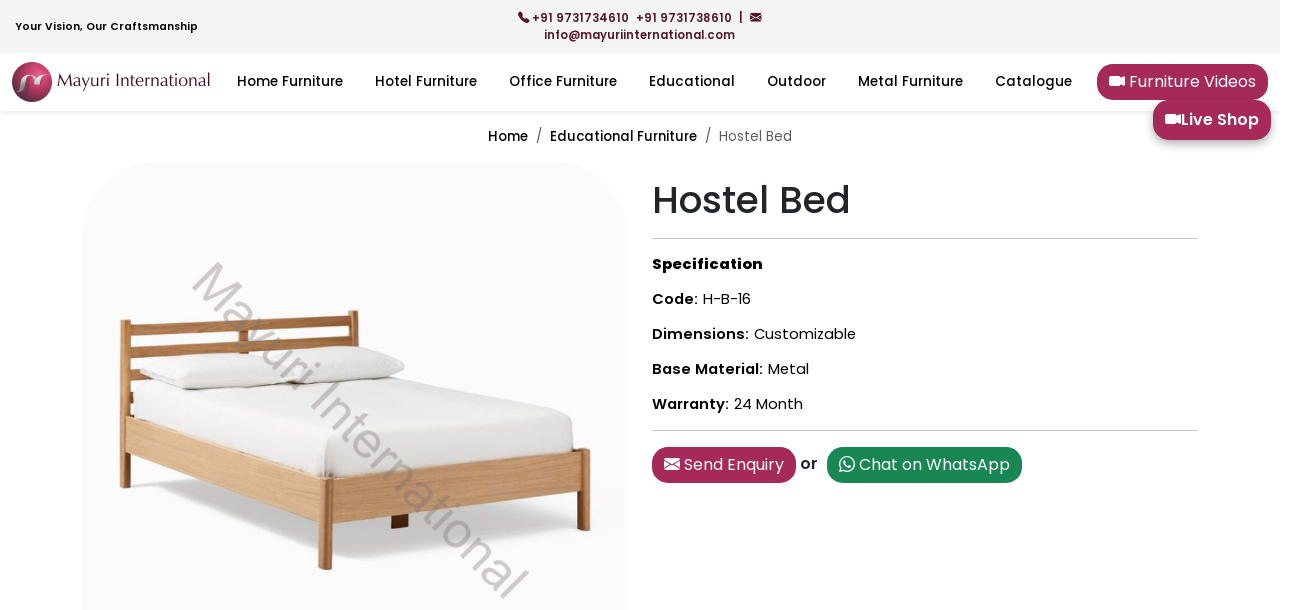

--- FILE ---
content_type: text/html
request_url: https://www.mayuriinternational.com/educational-furniture/hostel-beds/16.html
body_size: 1675
content:
<!DOCTYPE html>
<html lang="en">

<head>
    <meta charset="utf-8">
    <meta name="viewport" content="width=device-width, initial-scale=1">
    <title>Hostel Bed | Mayuri International</title>
    <meta name="description"
        content="Mayuri International is a reputable sofa set manufacturer in Bangalore, known for its quality craftsmanship and contemporary designs. They offer a wide range of sofa sets crafted from premium materials, ensuring durability and comfort">

    <!- Open Graph Meta Tags ->
    <meta property="og:title" content="Mayuri International - Furniture Manufacturers in Bangalore">
    <meta property="og:description"
        content="Mayuri International is a furniture manufacturer based in Bangalore, Karnataka. We specialize in manufacturing a wide range of furniture including hotel furniture, home furniture, metal furniture, office furniture, educational furniture, sofa sets, chairs, dining tables, and more. Contact us at +91 9731734610 for inquiries.">
    <meta property="og:type" content="website">
    <meta property="og:url" content="https://www.mayuriinternational.com/">
    <meta property="og:image" content="https://www.mayuriinternational.com/images/slider-icon/hotel-furniture.jpg">
    <!- Twitter Meta Tags ->
    <meta property="twitter:card" content="summary_large_image">
    <meta property="twitter:title" content="Mayuri International - Furniture Manufacturers in Bangalore">
    <meta property="twitter:description"
        content="Mayuri International is a furniture manufacturer based in Bangalore, Karnataka. We specialize in manufacturing a wide range of furniture including hotel furniture, home furniture, metal furniture, office furniture, educational furniture, sofa sets, chairs, dining tables, and more. Contact us at +91 9731734610 for inquiries.">
    <meta property="twitter:image" content="https://www.mayuriinternational.com/images/slider-icon/hotel-furniture.jpg">

    <!- Favicon ->
    <link rel="icon" type="image/png" href="/images/favicon.png" sizes="32x32">
    <link rel="preconnect" href="https://fonts.googleapis.com">
    <link rel="preconnect" href="https://fonts.gstatic.com" crossorigin>
    <link
        href="https://fonts.googleapis.com/css2?family=Poppins:ital,wght@0,300;0,400;0,500;0,600;0,800;1,400&display=swap"
        rel="stylesheet">
    <link href="https://cdn.jsdelivr.net/npm/bootstrap@5.3.2/dist/css/bootstrap.min.css" rel="stylesheet"
        integrity="sha384-T3c6CoIi6uLrA9TneNEoa7RxnatzjcDSCmG1MXxSR1GAsXEV/Dwwykc2MPK8M2HN" crossorigin="anonymous">
    <link rel="stylesheet" href="https://cdn.jsdelivr.net/npm/bootstrap-icons@1.11.3/font/bootstrap-icons.min.css">

    <link rel="stylesheet" href="/css/slider.css">
    <link rel="stylesheet" href="/css/style.css">
    <script src="https://ajax.googleapis.com/ajax/libs/jquery/3.6.3/jquery.min.js"></script>
    <link rel="stylesheet" href="https://cdnjs.cloudflare.com/ajax/libs/OwlCarousel2/2.3.4/assets/owl.carousel.min.css">
    <link rel="stylesheet"
        href="https://cdnjs.cloudflare.com/ajax/libs/OwlCarousel2/2.3.4/assets/owl.theme.default.css">
    <script src="https://cdnjs.cloudflare.com/ajax/libs/OwlCarousel2/2.2.1/owl.carousel.js"></script>
</head>

<body>
    <header id="header" class="shadow-sm">
    </header>

    <section class="product-details mb-4">
        <div class="container">
            <div class="row">
                <nav class="breadcrumb-product-details d-flex justify-content-center mt-3"
                    style="-bs-breadcrumb-divider: url(&quot;data:image/svg+xml,%3Csvg xmlns='http://www.w3.org/2000/svg' width='8' height='8'%3E%3Cpath d='M2.5 0L1 1.5 3.5 4 1 6.5 2.5 8l4-4-4-4z' fill='black'/%3E%3C/svg%3E&quot;);"
                    aria-label="breadcrumb">
                    <ol class="breadcrumb">
                        <li class="breadcrumb-item"><a href="/">Home</a></li>
                        <li class="breadcrumb-item"><a href="/educational-furniture/hostel-beds.html">Educational Furniture</a></li>
                        <li class="breadcrumb-item active" aria-current="page">Hostel Bed</li>
                    </ol>
                </nav>
            </div>

            <div class="row">
                <div class="col-md-6">
                    <div class="d-flex justify-content-center">
                        <div class="product-image-details">
                            <img class="img-fluid" src="/images/educational-images/hostel-beds/big/H-B-16.jpg"
                                alt="Hostel Bed " />
                        </div>
                    </div>
                </div>
                <div class="col-md-6 details-text">
                    <h1 class="p-d-header mt-3">Hostel Bed</h1>
                    <hr>
                    <p><strong>Specification</strong></p>
                    <p><span>Code:</span>H-B-16</p>
                    <p><span>Dimensions:</span>Customizable</p>
                   
                    <p><span>Base Material:</span>Metal</p>
                    <p><span>Warranty:</span>24 Month</p>
                    <hr>
                    <div class="enquiry">
                        <a class="btn btn-secondary bg-button"
                            href="/enquiry-form.php?productName=Hostel%20Bed&productCode=H-B-16&pSrc=https://www.mayuriinternational.com/images/educational-images/hostel-beds/big/H-B-16.jpg"
                            role="button"
                            aria-expanded="false">
                            <i class="bi bi-envelope-fill"></i>
                            Send Enquiry
                        </a>
						<span>
                            or
                        </span>
                        <a class="btn btn-secondary bg-button bg-success"
                            href="https://wa.me/+919731734610?text=We're interested in your products with link:- https://www.mayuriinternational.com/images/educational-images/hostel-beds/big/H-B-16.jpg"  target="_blank"
                            role="button" aria-expanded="false">
                            <i class="bi bi-whatsapp"></i>
                             Chat on WhatsApp
                        </a>
                    </div>
                </div>
            </div>
        </div>

    </section>

    <footer id="footer" class="bg-footer">
    </footer>
    <script src="https://cdn.jsdelivr.net/npm/bootstrap@5.3.2/dist/js/bootstrap.bundle.min.js"
        integrity="sha384-C6RzsynM9kWDrMNeT87bh95OGNyZPhcTNXj1NW7RuBCsyN/o0jlpcV8Qyq46cDfL"
        crossorigin="anonymous"></script>
    <script src="/js/includeMenu.js"></script>
    <script src="/js/page.js"></script>

</body>

</html>

--- FILE ---
content_type: text/css
request_url: https://www.mayuriinternational.com/css/slider.css
body_size: 725
content:
.owl-carousel .owl-item img {
    display: block;
   
}

.owl-carousel .owl-item{
	float:left;
	width:100%;
}


.owl-carousel .owl-item img:hover{
	box-shadow: rgba(14, 30, 37, 0.12) 0px 2px 4px 0px, rgba(14, 30, 37, 0.32) 0px 2px 16px 0px;
	
}



/* -----   slider categoery by Space  ---------- */


 .bbb_viewed_nav {
    position: absolute;   
    width: 50px;
    height: 60px;
    text-align: center;    
    font-size: 36px;
    color:#000000;
    line-height:51px;
    padding: 6px 13px;
    opacity:1;   
    outline: 0;    
	border-radius: 0 42px 42px 0;
	display: inline-block;  
	cursor:pointer;
	opacity: 0.8;
 }
 
 .bbb_viewed_nav:hover{
 	opacity: 1;
 }

 .bbb_viewed_nav:hover i {
     color: #606264
 }

 .bbb_viewed_prev {
    color: #d1d3d2;
    top: 72px;
    left: -18px;
 }
 


.bbb_viewed_next {
    color: #d1d3d2;
    top: 72px;
    right: -5px;
    
}

.img-hover-zoom img {
    transition: transform 0.3s ease;
    cursor: pointer;
  }

  .img-hover-zoom  img:hover {
    transform: scale(1.2);
  }


.bbb_viewed_image img {
     display: block;
     max-width: 100%
 }



.bbb_viewed_title_container{	
	position:relative;
	z-index: 99;
}


/* -----   slider  live Projects ---------- */



.aaa_viewed_nav {
    position: absolute;   
    width: 50px;
    height: 60px;
    text-align: center;    
    font-size: 24px;
    color:#000000;
    line-height:51px;
    padding: 6px 13px;
    opacity:1;   
    outline: 0;    
	border-radius: 0 42px 42px 0;
	display: inline-block;  
	cursor:pointer;
	opacity: 0.8;
 }
 
 .aaa_viewed_nav:hover{
 	opacity: 1;
 }

 .aaa_viewed_nav:hover i {
     color:#811235
 }


  .bbb_viewed_nav:hover{
 	opacity: 1;
 }

 .bbb_viewed_nav:hover i {
     color:#811235
 }

.aaa_viewed_prev {
    color: #000000;
    top: 0px;
    left: -37px;
}
 


.aaa_viewed_next {
     color: #000000;
    top: 0px;
    right: -37px;
    
}




.aaa_viewed_image img {
     display: block;
     max-width: 100%
 }



.aaa_viewed_title_container{	
	position:relative;
	z-index: 99;
}

/* -----   slider  loose  furniture ---------- */



.ddd_viewed_nav {
    position: absolute;   
    width: 50px;
    height: 60px;
    text-align: center;    
    font-size: 36px;
    color:#000000;
    line-height:51px;
    padding: 6px 13px;
    opacity:1;   
    outline: 0;    
	border-radius: 0 42px 42px 0;
	display: inline-block;  
	cursor:pointer;
	opacity: 0.8;
 }
 
 .ddd_viewed_nav:hover{
 	opacity: 1;
 }

 .ddd_viewed_nav:hover i {
     color:#811235
 }

.ddd_viewed_prev {
color: rgb(0, 0, 0);
    top: 183px;
    left: -14px;
    font-size: 30px;
}

.ddd_viewed_next {
    color: #000000;
    top:183px;
    right:0px;
    font-size: 30px;
    
}

.ddd_viewed_image img {
     display: block;
     max-width: 100%
 }



.ddd_viewed_title_container{	
	position:relative;
	z-index: 99;
}

.ddd_viewed_slider_container{
    padding: 1em 2.5em;
}


/* -----   slider  Client Logo ---------- */


.ttt_viewed_nav {
    position: absolute;   
    width: 50px;
    height: 60px;
    text-align: center;    
    font-size: 36px;
    color:#000000;
    line-height:51px;
    padding: 6px 13px;
    opacity:1;   
    outline: 0;    
	border-radius: 0 42px 42px 0;
	display: inline-block;  
	cursor:pointer;
	opacity: 0.8;
 }
 
 .ttt_viewed_nav:hover{
 	opacity: 1;
 }

 .ttt_viewed_nav:hover i {
     color:#811235
 }

.ttt_viewed_prev {
    color: rgb(255, 255, 255);
    top: 20px;
    left: -14px;
    font-size: 1.2em;
}

.ttt_viewed_next {
     color: #ffffff;
    top: 20px;
    right:0px;
    font-size: 1.2em;
    
}

.ttt_viewed_image img {
     display: block;
     max-width: 100%
 }



.ttt_viewed_title_container{	
	position:relative;
	z-index: 99;
}

.ttt_viewed_slider_container{
    padding: 1em 2.5em;
}


/* -----   slider  live-gallery ---------- */



.live_gallery_viewed_nav {
    position: absolute;   
    width: 50px;
    height: 60px;
    text-align: center;    
    font-size: 36px;
    color:#000000;
    line-height:51px;
    padding: 6px 13px;
    opacity:1;   
    outline: 0;    
	border-radius: 0 42px 42px 0;
	display: inline-block;  
	cursor:pointer;
	opacity: 0.8;
 }
 
 .live_gallery_viewed_nav:hover{
 	opacity: 1;
 }

 .live_gallery_viewed_nav:hover i {
     color:#811235
 }

.live_gallery_viewed_prev {
    color: rgb(0, 0, 0);
    top: 73px;
    left: -14px;
    font-size: 1.2em;
}

.live_gallery_viewed_next {
     color: #000000;
    top:73px;
    right:-10px;
    font-size: 1.2em;
    
}

.live_gallery_viewed_image img {
     display: block;
     max-width: 100%
 }



.live_gallery_viewed_title_container{	
	position:relative;
	z-index: 99;
}

.live_gallery_viewed_slider_container{
    padding: 1em 2.5em;
}


/* -----   slider  product-gallery ---------- */



.product-gallery_viewed_nav {
    position: absolute;   
    width: 50px;
    height: 60px;
    text-align: center;    
    font-size: 36px;
    color:#000000;
    line-height:51px;
    padding: 6px 13px;
    opacity:1;   
    outline: 0;    
	border-radius: 0 42px 42px 0;
	display: inline-block;  
	cursor:pointer;
	opacity: 0.8;
 }
 
 .product-gallery_viewed_nav:hover{
 	opacity: 1;
 }

 .product-gallery_viewed_nav:hover i {
     color:#5c0c25;
 }

 .gallery-s .products-title {    
    color: rgb(76 7 30);
 }

.gallery-s .products-title:hover ,  .gallery-s .card-bg:hover .products-title {    
    color:rgb(56, 4, 22) !important;
 }

.product-gallery_viewed_prev {
    color:rgb(149 61 90);
    top:88px;
    left: -14px;
    font-size: 1.2em;
}

.product-gallery_viewed_next {
   color:rgb(149 61 90);
    top:88px;
    right:-10px;
    font-size: 1.2em;
    
}

.product-gallery_viewed_image img {
     display: block;
     max-width: 100%
 }



.product-gallery_viewed_title_container{	
	position:relative;
	z-index: 99;
}

.product-gallery_viewed_slider_container{
    padding: 1em 2.5em;
}




--- FILE ---
content_type: text/css
request_url: https://www.mayuriinternational.com/css/style.css
body_size: 4668
content:
body,
html {
	font-family: "Poppins", sans-serif;
	overflow-x: hidden;
}

.navbar-topbar {
	font-size: 0.875rem;
	padding-bottom: 0.56rem;
	padding-top: 0.56rem;
}
 .other-page{
 top: 100px !important;
	 }
.live-shop {
    position:fixed;
    top: 215px;
    right: 9px;
    background-color: #a52252;
    color: #fff;
    padding: 8px 12px;
    font-weight: 600;
    border-radius: 30px;
    text-decoration: none;
    display: inline-flex	;
    align-items: center;
    gap: 5px;
    z-index: 1000;
    box-shadow: 0 4px 10px rgba(0, 0, 0, 0.3);
    transition: background-color 0.3s ease;
}

.dropdown-toggle::after {
	display: none;
}

.video {
	right: 2px;
}

/* Mega menu css */

nav.navbar.navbar-expand-xl {
	background-color: #ffffff;
}

.dropdown-fullwidth {
	position: static;
}

@media (min-width: 1200px) {
	.navbar-expand-xl .navbar-nav .dropdown-menu {
		position: absolute;
	}
}

@media (min-width: 1400px) {
	.dropdown-fullwidth .dropdown-menu {
		max-width: 1300px;
		left: 0;
		right: 0;
	}
}

@media (min-width: 1200px) {
	.dropdown-fullwidth .dropdown-menu {
		max-width: 1140px;
		left: 0;
		right: 0;
	}
}

@media (min-width: 992px) {
	.dropdown-fullwidth .dropdown-menu {
		max-width: 100%;
		left: 0;
		right: 0;
	}
}

@media (min-width: 768px) {
	.dropdown-fullwidth .dropdown-menu {
		max-width: 100%;
		left: 0;
		right: 0;
	}
}

@media (min-width: 576px) {
	.dropdown-fullwidth .dropdown-menu {
		max-width: 100%;
	}
}

.mb-2 {
	margin-bottom: 0.5rem !important;
}

/* Mega menu css end*/

.page-nav {
	background-color: #eeeeee;
	padding: 2em 2em;
	margin-bottom: 1.5em;
}

.pad-sec {
	padding: 2em 2em;
}

.has-mega-menu {
	width: 100%;
	left: 0;
	right: 0;
}

.city {
	font-size: 1em;
}

.page-nav .accordion-button {
	background: transparent;
	padding-left: 0;
	text-transform: uppercase;
	font-size: 0.64em;
	font-weight: 500;
	padding-right: 0;
}

.page-nav .accordion-button:focus {
	border: 0;
	box-shadow: none;
}

.page-nav .accordion-item {
	background: transparent;
	border-bottom: 1px solid#BDBDBD;
}

.page-nav .accordion-item .nav-link:not(:last-child) {
	border-bottom: 1px solid#BDBDBD;
}

.page-nav .accordion-body {
	padding-top: 0 !important;
}

.no-button .accordion-button::after {
	content: none;
	/* Remove the default right arrow indicator */
}

.cane-furniture-gallery {
	background-color: #e0dbd1;
}

.row.no-gutters {
	margin-right: 0;
	margin-left: 0;
}

.gallery-item {
	display: flex;
	flex-direction: column;
	align-items: center;
	justify-content: center;
	text-align: center;
	border-right: 1px solid #fff;
	border-bottom: 1px solid #fff;
	padding: 20px 0;
}

.gallery-item img {
	max-width: 100%;
	height: auto;
}

.gallery-item p {
	color: #000;
	margin-top: 10px;
	font-family: "Arial", sans-serif; /* Set the desired font here */
	font-size: 16px; /* Adjust the font size as needed */
	font-weight: normal; /* Set the font weight */
	text-decoration: none; /* Remove any text decoration */
}

.gallery-item a {
	text-decoration: none; /* Remove underline from the link */
}

.gallery-item.no-border {
	border-right: none;
}

.page-nav .accordion-button::after {
	background-image: url(../images/caret-acc.svg);
	background-repeat: no-repeat;
	width: 17px;
	height: 8px;
	background-size: contain;
	background-position-x: 5px;
}

.page-nav .accordion-button:not(.collapsed) {
	color: #6a1a33;
}

h2 {
	text-transform: uppercase;
	font-size: 1.4em;
	font-weight: 400;
}

#more-text {
	transition: max-height 0.3s ease-in-out;
	overflow: hidden;
	max-height: 0;
}

p {
	color: #000000;
	font-size: 0.92em;
	line-height: 1.3em;
}

p a {
	color: #000000;
	text-decoration: none;
}

p a strong {
	font-weight: 500;
}

.lighter-big {
	font-size: x-large;
	font-weight: 200;
}

.get-location {
	background-color: #d9d9d9;
	text-decoration: none;
	color: #000000;
	border-radius: 1.5em;
}

.get-location:hover {
	background-color: #750c2b;
	color: #ffffff;
	box-shadow: rgba(0, 0, 0, 0.16) 0px 1px 4px;
}

a.bold-800 .bi-arrow-right-short::before {
	font-weight: 800 !important;
}

.text-size-info {
	font-size: 0.82em;
	padding: 0.7em 1.2em;
}

.text-brand {
	color: #56172b;
}

.wm-80 {
	width: 80%;
}

.text-brand:hover {
	color: #9d2c50;
}

.bg-brand {
	background-color: #56172b;
}

.comp {
	background-color: #a52a59;
	color: white;
	padding: 0 24px;
	border-radius: 20px;
	line-height: 2;
}

.comp a {
	margin-left: 5px;
	font-size: 1.4em !important;
	color: #ffffff !important;
}

.comp a:hover {
	margin-left: 5px;
	color: #eec3d0 !important;
}
.bg-button,
.btn.show,
.bg-button.btn:first-child:active {
	background-color: #a52a59;
	border: none;
	border-radius: 0.99rem;
}

.bg-button:focus-visible {
	color: rgb(255, 255, 255);
	background-color: #9b2047;
	border: 0;
	outline: 0;
	box-shadow: o;
}

.bg-button:hover {
	background-color: #6e122f;
	border: none;
	outline: 0;
}

.poppins-light {
	font-family: "Poppins", sans-serif;
	font-weight: 300;
	font-style: normal;
}

.poppins-regular {
	font-family: "Poppins", sans-serif;
	font-weight: 400;
	font-style: normal;
}

.poppins-medium {
	font-family: "Poppins", sans-serif;
	font-weight: 500;
	font-style: normal;
}

.poppins-semibold {
	font-family: "Poppins", sans-serif;
	font-weight: 600;
	font-style: normal;
}

.poppins-extrabold {
	font-family: "Poppins", sans-serif;
	font-weight: 800;
	font-style: normal;
}

.poppins-regular-italic {
	font-family: "Poppins", sans-serif;
	font-weight: 400;
	font-style: italic;
}

.nav-link:focus-visible {
	box-shadow: none;
}

.dropup {
	border: none;
}

.dropdown {
	outline: none;
	box-shadow: none;
}

.dropup:hover {
	outline: none;
	box-shadow: none;
	border: none;
}

.nav-link,
.dropdown-item {
	margin: 0;
	outline: 0;
	color: #000000;
	font-weight: 500;
	padding: 0.5rem;
	font-style: normal;
	font-size: 0.84rem;
}

.nav-link:hover,
.nav-link.show {
	margin: 0;
	outline: 0;
	color: #6c122f !important;
}

.dropend .nav-link.dropdown-link.show:hover,
.dropdown-item:hover {
	background-color: #a337580a !important;
	border-radius: 7px;
	color: #6a1a33;
}

.dropend .dropdown-toggle::after {
	position: absolute;
	right: 1em;
	top: 50%;
	transform: translateY(-50%);
	font-size: 1rem;
	float: right;
}

.dropdown-menu:hover {
	margin-top: 0px !important;
	outline: none;
}

.dropdown-menu {
	min-width: 15rem;
	padding-left: 10px;
	padding-right: 10px;
	box-shadow: 0 0.125rem 0.25rem rgba(29, 58, 83, 0.15);
	border: 1px solid rgb(246, 246, 246);
	margin-top: 0 !important;
	outline: none;
}

.navbar-toggler:focus {
	box-shadow: none;
}

.carousel-control-next-icon,
.carousel-control-prev-icon {
	height: 2.2rem;
	width: 2.2rem;
	align-items: center;
	background-color: white;
	opacity: 1;
	top: 46.5%;
	border-radius: 20%;
	margin: 0 1rem;
	line-height: 2.22;
}

.carousel-control-next-icon:hover,
.carousel-control-prev-icon:hover {
	box-shadow: 0 3px 7px 0 rgba(0, 0, 0, 0.13), 0 1px 2px 0 rgba(0, 0, 0, 0.11);
}

.carousel-control-prev-icon .bi-arrow-left-short::before,
.carousel-control-next-icon .bi-arrow-right-short::before {
	color: #561429;
	line-height: 1.3;
	font-size: 1.6rem;
}

.row-bg {
	background-color: #f5f5f5;
	padding: 0.1rem !important;
}

.dropdown-menu {
	background-color: #f2f2f2;
}

.carousel-control-prev {
	left: -83px;
}

.carousel-control-next {
	right: -83px;
}

.carousel-control-next,
.carousel-control-prev {
	opacity: 1;
}

#carouselExampleInterval .bi-caret-left-fill::before,
#carouselExampleInterval .bi-caret-right-fill::before {
	color: #6a1a33;
}

.media .nav-item {
	margin-right: 8px;
	margin-top: 0px;
	height: 40px;
	margin-bottom: 17px;
	width: 40px;
	box-sizing: border-box;
	border: 1px solid white;
	border-radius: 50%;
}
.copy-bor {
	border-top: 1px solid #4f4f4f;
}

/* Slider csss */
.text-header {
	font-size: 2em;
	margin-bottom: 0;
	letter-spacing: 0.01em;
	font-weight: 800;
}

.text-para {
	font-size: 0.89em;
	font-weight: 500;
}

.products-title {
	text-align: center;
	font-size: 0.64em;
	padding: 8px;
	color: #000;
	font-weight: 600;
	text-decoration: none;
	text-transform: uppercase;
}

.image-wrapper {
	border-radius: 50%;
	width: 100%;
	overflow: hidden;
	display: flex;
	justify-content: center;
}

.bbb_viewed_slider_container {
	padding-left: 2.4rem;
	padding-right: 2.4rem;
}

.card-bg {
	text-decoration: none;
}

/* welcome to Mayuri International */

.welcome-to-mayuri {
	background-color: #f5f5f5;
}

.c-lign {
	line-height: 3.3;
}

.pdf,
.video-icon {
	color: #000000;
	text-decoration: none;
	font-size: 2.3em;
}

.pdf:hover,
.video-icon:hover {
	color: #992449;
}

/* Animation */

@media (min-width: 768px) {
	.animate {
		animation-duration: 0.3s;
		-webkit-animation-duration: 0.3s;
		animation-fill-mode: both;
		-webkit-animation-fill-mode: both;
	}
}

@keyframes slideIn {
	0% {
		transform: translateY(1rem);
		opacity: 0;
	}
	
	100% {
		transform: translateY(0rem);
		opacity: 1;
	}
	
	0% {
		transform: translateY(1rem);
		opacity: 0;
	}
}

@-webkit-keyframes slideIn {
	0% {
		-webkit-transform: transform;
		-webkit-opacity: 0;
	}
	
	100% {
		-webkit-transform: translateY(0);
		-webkit-opacity: 1;
	}
	
	0% {
		-webkit-transform: translateY(1rem);
		-webkit-opacity: 0;
	}
}

.slideIn {
	-webkit-animation-name: slideIn;
	animation-name: slideIn;
}

.navbar-toggler {
	padding: 10px 10px;
}

.navbar-toggler {
	padding: 10px 10px;
}

.navbar-toggler .navbar-toggler-animation {
	transition: all 0.3s ease-in-out;
	background-image: none;
	position: relative;
	height: 22px;
	width: 22px;
	display: inline-block;
	vertical-align: middle;
	background-repeat: no-repeat;
	background-position: center;
	background-size: 100%;
}

.navbar-toggler .navbar-toggler-animation span {
	transition: all 0.3s ease-in-out;
	transform: rotateZ(0deg);
	height: 2px;
	background: #56172b;
	display: block;
	position: absolute;
	width: 100%;
	border-radius: 30px;
}

.navbar-toggler .navbar-toggler-animation span:nth-child(1) {
	top: 10%;
}

.navbar-toggler .navbar-toggler-animation span:nth-child(2) {
	top: 50%;
	transform: translateY(-50%);
}

.navbar-toggler .navbar-toggler-animation span:nth-child(3) {
	bottom: 10%;
}

.navbar-toggler[data-bs-toggle="collapse"][aria-expanded="true"]
.navbar-toggler-animation
span:nth-child(1) {
	transform: rotateZ(45deg) translateY(-50%);
	top: 49%;
	transform-origin: 50% 0;
	width: 100%;
}

.navbar-toggler[data-bs-toggle="collapse"][aria-expanded="true"]
.navbar-toggler-animation
span:nth-child(2) {
	visibility: hidden;
	transition: all 0s ease-in-out;
}

.navbar-toggler[data-bs-toggle="collapse"][aria-expanded="true"]
.navbar-toggler-animation
span:nth-child(3) {
	transform: rotateZ(-45deg) translateY(-50%);
	bottom: 42%;
	transform-origin: 50% 0;
	width: 100%;
}

@media (min-width: 1200px) {
	.navbar-expand-xl .navbar-nav .nav-link,
	.navbar-expand-xl .navbar-nav .dropdown-item {
		padding-right: 1rem;
		padding-left: 1rem;
	}
	
	.address-Lg {
		width: 60%;
	}
}

.bg-footer {
	background-color: #1b0009;
}

.d-n {
	display: none;
}

.bold-800 .carousel-control-prev-icon .bi-arrow-left-short::before {
	font-weight: 600 !important;
}

.bold-800 .carousel-control-next-icon .bi-arrow-right-short::before {
	font-weight: 600 !important;
}

.card-bg:hover .products-title {
	color: #6a1a33;
}

.aaa_viewed_slider_container .products-title {
	font-size: 0.7em;
}

.whats-app {
	position: fixed;
	z-index: 101;
	top: 118px;
	right: 5px;
	font-size: 2em;
	background-color: #52a234;
	padding: 5px 10px 5px 10px;
	border-radius: 10px;
	border: 1px solid #fbfbfb;
	color: white;
	box-shadow: rgba(0, 0, 0, 0.16) 0px 3px 6px, rgba(0, 0, 0, 0.23) 0px 3px 6px;
}

.m-p-l15 {
	padding-left: 0px;
}

.img-container {
	position: relative;
	display: inline-block;
	overflow: hidden;
}

.image {
	display: block;
	width: 100%;
	height: auto;
	transition: filter 0.3s ease;
}

.overlay {
	position: absolute;
	bottom: 0;
	left: 0;
	width: 100%;
	height: 0;
	background-color: rgba(106, 26, 51, 0.9);
	/* Start with transparent background */
	transition: height 0.5s ease;
}

.text-container {
	position: absolute;
	bottom: -100px;
	/* Initially hidden below the image */
	left: 50%;
	transform: translateX(-50%);
	text-align: center;
	width: 100%;
	color: rgb(255, 255, 255);
	transition: bottom 0.5s ease;
}

.text-container p {
	color: white;
}

.img-container:hover .overlay {
	height: 100%;
	/* Expand overlay on hover */
}

.img-container:hover .text-container {
	bottom: 50%;
	/* Slide text container up on hover */
}

#footer h2 {
	font-size: 1.1em;
	color: white;
	text-transform: uppercase;
}
#footer p {
	font-size: 0.84em;
}

#footer .nav-link {
	color: rgb(255, 255, 255);
}

.copy-text {
	font-size: 0.77em;
}

#footer .nav-link ::before {
	font-size: 1.3em;
}

#footer.border-dark {
	border-color: #555555 !important;
}

.w-coloum {
	flex: 0 0 auto;
	width: 200px;
}

.page-banner {
	padding: 2em 1.5em;
	background-color: #490017;
}

.page-banner p {
	color: #f5f5f5;
	line-height: 1.8em;
	width: 80%;
}

.page-banner h1 {
	color: #f5f5f5;
	font-size: 2em;
	margin-top: 0.3em;
}

.call {
	background-color: #fef3f3;
	border-radius: 1.55em;
	padding: 0.76em 1em;
	color: #6a1a33;
	font-weight: 600;
}

.call:hover,
.call:active {
	background-color: #ffffff !important;
	color: #571228 !important;
}

.email {
	background-color: transparent;
	border-radius: 1.55em;
	padding: 0.76em 1em;
	color: #ffffff;
	font-weight: 300;
	border: 1px solid #f9f6f7;
}

.email:hover,
.email:active {
	background-color: transparent !important;
	border-radius: 1.55em;
	padding: 0.76em 1em;
	color: #ffffff !important;
	font-weight: 300;
	border: 1px solid #dfdede !important;
}

.page-banner .breadcrumb-item {
	font-size: 0.83em;
	font-weight: 500;
	color: white !important;
	/* Set font color to white */
	text-decoration: none !important;
	/* Remove underline */
}

.page-banner .breadcrumb-item a {
	color: white !important;
	/* Set font color to white */
	text-decoration: none !important;
	/* Remove underline */
}

.color-divider {
	border-bottom: 1px solid #5b1e30;
}

.hotel-s .live_gallery_viewed_prev {
	top: 116px !important;
}

.hotel-s .live_gallery_viewed_next {
	top: 116px !important;
}

.hotel-s .rounded-4 {
	border-radius: 13% !important;
}

.gallery-banner {
	background-color: #fff9fb;
	padding: 1em;
}

.gallery-s .rounded-4 {
	border-radius: 50% !important;
	border: 2px solid #9b2047;
}

.gallery-s .products-title.active {
	border-radius: 23px;
	background-color: #ebe1e4;
}

.product-gallery {
	background-color: #ffffff;
	padding: 1.2em;
}

.product-heading {
	font-size: 1.2em;
	font-weight: 500;
	text-transform: uppercase;
	color: #67152f;
}

.line {
	height: 1px;
	width: 4%;
	background-color: #cac1c4;
	margin-top: 10px;
}

.img-con {
	position: relative;
	overflow: hidden;
	border-radius: 4%;
}

.text-con {
	padding: 0.77em;
	padding-top: 0;
}

.text-con p {
	margin: 0;
	font-size: 0.74em;
	font-weight: 600;
	text-transform: uppercase;
	line-height: 2.3;
}

.link-product {
	text-decoration: none;
	margin-bottom: 1.5em;
	display: block;
}

.breadcrumb-product-details {
	font-size: 0.83em;
}
.breadcrumb-product-details a {
	text-decoration: none !important;
	font-weight: 500;
	color: rgb(0, 0, 0) !important;
}

.product-image-details img {
	border-radius: 75px;
}

.p-d-header {
	font-size: 2.33em;
	margin-bottom: 0;
}

.details-text span {
	font-weight: 600;
	margin-right: 5px;
}

.form .form-control {
	border-radius: 0;
	width: 100%;
	margin-bottom: 12px;
}

.bg-en {
	background-color: #6a0626;
}
.bg-white {
	background-color: #ffffff;
}

.shadow-1 {
	box-shadow: rgba(99, 99, 99, 0.2) 0px 2px 8px 0px;
}

.strip-list {
	background-color: #f5f5f5;
	padding: 0 1em;
}

.strip-list .list-box {
	padding: 30px 0;
	display: flex;
	justify-content: space-between;
	align-items: center;
}

.strip-list .list-box .single-box {
	display: flex;
	align-items: center;
}

.strip-list .list-box .single-box .strip-logo {
	margin-right: 15px;
}

.strip-list .list-box .single-box .box-text {
	color: #515151;
	letter-spacing: 0.02em;
	font-size: 13px;
	line-height: 15px;
}

.container-pri {
	width: 72%;
}

@media (max-width: 575.98px) {
	.comp {
		margin-bottom: 10px !important;
	}
	.container-pri {
		width: 100%;
	}
	
	.mobile-copy {
		border-top: none !important;
		padding-top: 10px;
	}
	
	.media .nav-item {
		margin-right: 19px;
	}
	
	.media .nav-link {
		padding-left: 0.5rem;
	}
	
	.media {
		margin-left: 15px;
	}
	
	.strip-list {
		overflow: hidden;
	}
	
	.strip-list .list-box {
		flex-direction: column;
	}
	
	.strip-list .list-box .single-box {
		display: flex;
		align-items: center;
		padding-bottom: 1em;
		border-bottom: 1px solid #8c284e;
		width: 100%;
		padding-top: 1em;
	}
	
	.strip-list .list-box .single-box {
		display: flex;
		align-items: center;
		padding-bottom: 1em;
		border-bottom: 1px solid #8c284e;
		width: 100%;
		padding-top: 1em;
	}
	.enquiry {
		display: flex;
		justify-content: center;
		flex-direction: column;
		text-align: center;
		gap: 0.44em;
	}
	
	.mtm {
		margin-top: 15px;
		margin-bottom: 5px;
	}
	
	.wm-100 {
		width: 100% !important;
	}
	
	.Banner {
		padding: 0 10px;
	}
	
	.carousel-inner {
		border-radius: 10px;
	}
	.product-gallery .fs-4 {
		font-size: 1em !important;
	}
	.text-con p {
		font-size: 0.6em;
	}
	
	.live_gallery_viewed_slider_container .products-title,
	.product-gallery_viewed_slider_container .products-title {
		background: transparent !important;
		margin-top: 0;
	}
	
	.product-gallery_viewed_slider_container {
		padding: 0.22em;
	}
	
	.live_gallery_viewed_nav_container,
	.product-gallery_viewed_nav_container {
		display: none;
	}
	
	.live_gallery_viewed_slider_container {
		padding: 1em;
	}
	
	.live_gallery_viewed_slider_container .img-container {
		box-shadow: rgba(50, 50, 93, 0.25) 0px 2px 5px -1px,
		rgba(0, 0, 0, 0.3) 0px 1px 3px -1px;
	}
	
	.pad-sec {
		padding: 1.3em 1.3em;
	}
	
	.page-nav .accordion-button {
		font-size: 0.8em;
	}
	
	h2 {
		font-size: 1.2em;
	}
	
	.wm-80 {
		width: 100%;
	}
	
	.page-banner h1 {
		font-size: 1.5em;
	}
	
	.banner-button {
		text-align: center;
	}
	
	.call {
		width: 80%;
		margin-bottom: 1.6em;
	}
	
	.email {
		margin-bottom: 1.6em;
	}
	
	.page-banner p {
		width: 100%;
	}
	
	.ddd_viewed_slider_container .owl-item {
		border-radius: 20%;
		overflow: hidden;
		box-shadow: rgba(0, 0, 0, 0.24) 0px 3px 8px;
	}
	
	.m-flex-column {
		flex-direction: column !important;
	}
	
	.m-text-end {
		text-align: left !important;
	}
	
	.ddd_viewed_slider_container .img-container {
		position: relative;
		display: block;
		overflow: hidden;
	}
	
	.ddd_viewed_nav.ddd_viewed_prev,
	.ddd_viewed_nav.ddd_viewed_next {
		display: none;
	}
	
	.m-start {
		justify-content: flex-start !important;
	}
	
	.m-p-l15 {
		padding-left: 15px;
	}
	
	.p-r-o {
		padding-right: 0 !important;
	}
	
	.aaa_viewed_prev {
		color: #000000;
		top: 0px;
		left: -35px;
	}
	
	.b-rm-n {
		background-color: white;
		border-radius: 15px;
		margin-bottom: 15px;
		border-right: 0 !important;
		box-shadow: rgba(50, 50, 93, 0.25) 0px 2px 5px -1px,
		rgba(0, 0, 0, 0.3) 0px 1px 3px -1px;
	}
	
	.pb-m-5 {
		padding-bottom: 0.88em !important;
	}
	
	.b-rm-n .pdf {
		margin-top: 10px;
	}
	
	.b-rm-n .products-title {
		background-color: transparent !important;
		margin-top: 0;
	}
	
	.aaa_viewed_nav.aaa_viewed_prev,
	.aaa_viewed_nav.aaa_viewed_next {
		display: none;
	}
	
	.aaa_viewed_next {
		color: #000000;
		top: 0px;
		right: -20px;
	}
	
	.m-bor-none {
		border: none !important;
	}
	
	.bor-b-m {
		border-bottom: 1px solid #dee2e6 !important;
	}
	
	.products-title {
		background-color: #f3f3f3;
		border-radius: 2em;
		margin-top: 10px;
	}
	
	.bbb_viewed_prev {
		top: 112px;
	}
	
	.bbb_viewed_next {
		top: 112px;
	}
	
	.m-p-r {
		position: relative;
	}
	
	.whats-app {
		position: fixed;
		z-index: 20;
		top: 83px;
		right: 10px;
	}
	
	.navbar {
		z-index: 30;
		padding-bottom: 5px;
		overflow-x: hidden;
	}
	
	.dropdown-menu {
		overflow-x: hidden;
	}
	
	.m-d-n {
		display: none !important;
	}
	
	.d-n {
		display: block !important;
	}
	
	.m-hide {
		display: none;
	}
	
	.m-menu-con {
		background-color: #ececec;
		margin-right: -1.2rem;
		margin-left: -1.2rem;
	}
	
	.m-menu-con ._mobile {
		padding-left: 1.5rem;
		border-bottom: 1px solid #cfc2c7;
		padding-top: 1rem;
		padding-bottom: 1rem;
		padding-right: 1.5rem;
	}
	
	._mobile.dropdown-toggle::after {
		display: inline-block;
		float: right;
		/* Add this line */
	}
	
	.dropend .dropdown-toggle::after {
		position: relative;
		display: inline-block;
		right: 1em;
		top: 50%;
		transform: translateY(73%);
		font-size: 1rem;
		float: right;
	}
	
	.dropdown-menu {
		background-color: #ececec;
		padding: 0;
	}
	
	.nav-link,
	.dropdown-item {
		padding-top: 0.7rem;
		padding-bottom: 0.7rem;
		padding-left: 1.5rem;
		padding-left: 1.5rem;
	}
	
	ul.navbar-nav li ul li a.nav-link,
	ul.navbar-nav li ul li a.dropdown-item {
		margin-left: 1.5rem;
		border-bottom: 1px solid #cfc2c7;
	}
	
	ul.navbar-nav li ul li ul li a.dropdown-item {
		margin-left: 2rem;
		border-bottom: 1px solid #cfc2c7;
	}
	
	.dropend .nav-link.dropdown-link.show:hover,
	.dropdown-item:hover {
		background-color: transparent !important;
		border-radius: 0;
	}
	
	ul.navbar-nav li ul li ul li:last-child a.dropdown-item {
		border: none;
	}
	
	ul.dropdown-menu li:last-child a.dropdown-item {
		border: none;
	}
	
	.video {
		left: 2px;
	}
	
	.ttt_viewed_nav {
		display: none;
	}
	
	.ttt_viewed_slider_container {
		margin: 0;
		padding: 0;
	}
	
	.ttt_viewed_title_container .img-container {
		box-shadow: rgba(14, 30, 37, 0.12) 0px 2px 4px 0px,
		rgba(14, 30, 37, 0.32) 0px 2px 16px 0px;
	}
	
	.ddd_viewed_slider_container {
		padding: 1em;
	}
	
	
	.live-shop {
		position:fixed;;
	top: 148px;}
}

@media (min-width: 1200px) {
	.navbar-expand-xl {
		padding-top: 0.55em;
		padding-bottom: 0.55em;
	}
}


--- FILE ---
content_type: image/svg+xml
request_url: https://www.mayuriinternational.com/images/customization.svg
body_size: 383
content:
 <svg width="50" height="50" viewBox="0 0 420 434" fill="none" xmlns="http://www.w3.org/2000/svg">
                        <circle cx="152" cy="66" r="49.5" stroke="#9b2047" stroke-width="33" />
                        <path fill-rule="evenodd" clip-rule="evenodd"
                            d="M216.047 82C217.323 76.8772 218 71.5177 218 66C218 60.4823 217.323 55.1228 216.047 50H404C412.837 50 420 57.1634 420 66C420 74.8366 412.837 82 404 82H216.047ZM87.9527 82H16C7.16344 82 0 74.8366 0 66C0 57.1634 7.16344 50 16 50H87.9527C86.6771 55.1228 86 60.4823 86 66C86 71.5177 86.6771 76.8772 87.9527 82Z"
                            fill="#9b2047" />
                        <circle cx="152" cy="368" r="49.5" stroke="#9b2047" stroke-width="33" />
                        <path fill-rule="evenodd" clip-rule="evenodd"
                            d="M216.047 384C217.323 378.877 218 373.518 218 368C218 362.482 217.323 357.123 216.047 352H404C412.837 352 420 359.163 420 368C420 376.837 412.837 384 404 384H216.047ZM87.9527 384H16C7.16344 384 0 376.837 0 368C0 359.163 7.16344 352 16 352H87.9527C86.6771 357.123 86 362.482 86 368C86 373.518 86.6771 378.877 87.9527 384Z"
                            fill="#9b2047" />
                        <circle cx="66" cy="66" r="49.5" transform="matrix(-1 0 0 1 334 151)" stroke="#9b2047"
                            stroke-width="33" />
                        <path fill-rule="evenodd" clip-rule="evenodd"
                            d="M203.953 233C202.677 227.877 202 222.518 202 217C202 211.482 202.677 206.123 203.953 201H16C7.16345 201 0 208.163 0 217C0 225.837 7.16345 233 16 233H203.953ZM332.047 233H404C412.837 233 420 225.837 420 217C420 208.163 412.837 201 404 201H332.047C333.323 206.123 334 211.482 334 217C334 222.518 333.323 227.877 332.047 233Z"
                            fill="#9b2047" />
 </svg>


--- FILE ---
content_type: image/svg+xml
request_url: https://www.mayuriinternational.com/images/warranty.svg
body_size: 2708
content:
<svg width="66" height="60" viewBox="0 0 47 47" fill="none" xmlns="http://www.w3.org/2000/svg">
                        <path
                            d="M46.261 21.7866C46.9392 20.7429 47.1625 19.4767 46.8814 18.2704C46.6007 17.0644 45.8389 16.0183 44.766 15.3661C43.694 14.7108 43.103 13.5088 43.2485 12.2788C43.3973 11.0503 43.0379 9.81427 42.2506 8.84726C41.4634 7.87985 40.3139 7.26141 39.0587 7.12969C37.8026 6.99557 36.7384 6.16469 36.3245 4.99488C35.9142 3.82467 35.0434 2.86409 33.9058 2.32717C32.7682 1.79066 31.4585 1.72199 30.2692 2.13762C29.0779 2.55005 27.7506 2.25328 26.8601 1.37502C25.9724 0.495151 24.7623 0 23.4997 0C22.2371 0 21.0269 0.495151 20.1393 1.37502C19.2488 2.25368 17.921 2.55045 16.7301 2.13762C15.5405 1.72239 14.2316 1.79106 13.0939 2.32757C11.9567 2.86449 11.0855 3.82507 10.6753 4.99488C10.2622 6.16509 9.19754 6.99677 7.94149 7.1309C6.68585 7.26262 5.53635 7.88105 4.74953 8.84847C3.9623 9.81588 3.6029 11.0515 3.75125 12.2804C3.89714 13.51 3.3062 14.712 2.23457 15.3674C1.1617 16.0195 0.399878 17.0652 0.119163 18.2712C-0.161962 19.4771 0.0613805 20.7429 0.738785 21.7866C1.41455 22.8328 1.41455 24.1668 0.738785 25.2129C0.0609707 26.2571 -0.162372 27.5233 0.118343 28.7292C0.399468 29.9356 1.16129 30.9817 2.23375 31.6339C3.3062 32.2892 3.89673 33.4912 3.75125 34.7208C3.6029 35.9497 3.9623 37.1853 4.74953 38.1527C5.53635 39.1201 6.68585 39.7386 7.94149 39.8703C9.19713 40.004 10.2618 40.8353 10.6753 42.0047C11.0855 43.1749 11.9567 44.1355 13.0944 44.6724C14.232 45.2093 15.5413 45.2776 16.7309 44.8624C17.9218 44.4491 19.2496 44.7459 20.1401 45.625C21.0277 46.5048 22.2379 47 23.5005 47C24.7631 47 25.9732 46.5048 26.8609 45.625C27.7514 44.7463 29.0787 44.4496 30.27 44.8624C31.4593 45.2776 32.7686 45.2089 33.9058 44.672C35.0434 44.1355 35.9142 43.1749 36.3245 42.0047C36.738 40.8349 37.8026 40.0032 39.0587 39.8691C40.3139 39.7374 41.4634 39.1189 42.2506 38.1515C43.0379 37.1841 43.3973 35.9485 43.2485 34.7196C43.103 33.49 43.6935 32.288 44.7656 31.6326C45.8385 30.9805 46.6003 29.9344 46.8814 28.7284C47.1625 27.522 46.9392 26.2559 46.261 25.2117C45.586 24.166 45.586 22.8328 46.261 21.7866ZM45.0221 25.9856C45.4893 26.7052 45.6434 27.5779 45.4496 28.4091C45.2561 29.2404 44.7308 29.9613 43.9915 30.411C42.4359 31.362 41.5786 33.1061 41.79 34.8907C41.8925 35.7376 41.6445 36.5894 41.102 37.256C40.5594 37.9226 39.7672 38.3487 38.9021 38.4395C37.0793 38.6346 35.5348 39.8414 34.9352 41.5393C34.6525 42.3457 34.0521 43.0079 33.2682 43.3777C32.4842 43.7476 31.5818 43.795 30.7622 43.5086C29.0337 42.9091 27.1076 43.34 25.8155 44.615C25.204 45.2214 24.3701 45.5627 23.4997 45.5627C22.6297 45.5627 21.7957 45.2214 21.1839 44.615C19.8926 43.3392 17.9657 42.9083 16.2371 43.5086C15.4175 43.795 14.5151 43.7476 13.7312 43.3777C12.9472 43.0079 12.3469 42.3457 12.0645 41.5393C11.465 39.8414 9.92002 38.6346 8.09762 38.4395C7.23212 38.3487 6.43997 37.9226 5.89739 37.256C5.35481 36.5894 5.10729 35.7376 5.20974 34.8907C5.4212 33.1061 4.5643 31.3616 3.00828 30.411C2.26858 29.9613 1.74362 29.2404 1.54979 28.4091C1.35636 27.5779 1.51044 26.7052 1.97762 25.9856C2.95828 24.468 2.95828 22.532 1.97762 21.014C1.51044 20.2948 1.35636 19.4221 1.54979 18.5905C1.74362 17.7592 2.26858 17.0383 3.00828 16.589C4.56389 15.638 5.4212 13.8939 5.21015 12.1093C5.1077 11.2624 5.35522 10.4106 5.8978 9.744C6.44038 9.07697 7.23253 8.65089 8.09803 8.56013C9.92043 8.36536 11.4654 7.15821 12.0649 5.46032C12.3473 4.65394 12.9476 3.99213 13.7316 3.62187C14.5156 3.25201 15.4179 3.20503 16.2375 3.49136C17.9661 4.09052 19.8926 3.66002 21.1843 2.385C21.7961 1.77861 22.6301 1.43726 23.5001 1.43726C24.3705 1.43726 25.2045 1.77861 25.8159 2.385C27.108 3.66002 29.0341 4.09052 30.7626 3.49136C31.5822 3.20503 32.4846 3.25201 33.2686 3.62187C34.0525 3.99213 34.6529 4.65394 34.9356 5.46032C35.5352 7.15821 37.0797 8.36536 38.9025 8.56013C39.7676 8.65089 40.5598 9.07697 41.1024 9.744C41.6449 10.4106 41.8929 11.2624 41.7904 12.1093C41.5786 13.8939 42.4359 15.6384 43.9919 16.589C44.7312 17.0383 45.2565 17.7592 45.45 18.5905C45.6438 19.4221 45.4897 20.2948 45.0225 21.014C44.0415 22.532 44.0415 24.4676 45.0221 25.9856Z"
                            fill="#9b2047"></path>
                        <path
                            d="M38.4348 24.2908C38.4348 23.5787 38.1516 22.9152 37.6635 22.4259C38.2168 21.8205 38.4988 21.0089 38.4218 20.1642C38.2832 18.6583 36.9266 17.4782 35.3319 17.4782H28.0135C28.376 16.3776 28.9565 14.3599 28.9565 12.7391C28.9565 10.1693 26.773 8 25.4022 8C24.1724 8 23.2921 8.6931 23.2554 8.72153C23.1143 8.83411 23.0326 9.00472 23.0326 9.18477V13.2024L19.6192 20.5942L19.4782 20.6665V20.4402C19.4782 20.1132 19.2128 19.8478 18.8858 19.8478H12.9619C11.3282 19.8478 10 21.176 10 22.8098V32.2881C10 33.9219 11.3282 35.25 12.9619 35.25H16.5163C17.797 35.25 18.8918 34.4325 19.3041 33.2916C20.2899 33.7987 21.6168 34.0652 22.4402 34.0652H33.3154C34.6056 34.0652 35.7347 33.1956 36.0001 31.9966C36.1363 31.3781 36.057 30.7561 35.7868 30.2159C36.6612 29.7763 37.2501 28.8723 37.2501 27.8451C37.2501 27.4257 37.1541 27.0241 36.9728 26.6615C37.8472 26.2208 38.4348 25.318 38.4348 24.2908ZM35.9361 25.7528C35.7075 25.78 35.5143 25.9352 35.4409 26.1544C35.3686 26.3736 35.4291 26.6141 35.5973 26.7729C35.8982 27.0561 36.0653 27.4375 36.0653 27.8451C36.0653 28.5927 35.5002 29.2207 34.7526 29.3071C34.5239 29.3344 34.3308 29.4896 34.2574 29.7088C34.1851 29.928 34.2455 30.1684 34.4137 30.3272C34.8036 30.6945 34.9599 31.2099 34.8427 31.7407C34.6969 32.4018 34.0548 32.8805 33.3154 32.8805H22.4402C21.4782 32.8805 19.8645 32.4291 19.3053 31.8686C19.1359 31.7004 18.8799 31.6507 18.6596 31.7407C18.438 31.8319 18.2935 32.0487 18.2935 32.2881C18.2935 33.2679 17.4961 34.0652 16.5163 34.0652H12.9619C11.9821 34.0652 11.1848 33.2679 11.1848 32.2881V22.8098C11.1848 21.8299 11.9821 21.0326 12.9619 21.0326H18.2935V21.625C18.2935 21.83 18.4001 22.0207 18.5754 22.1297C18.7484 22.234 18.9664 22.2446 19.1512 22.1546L20.336 21.5622C20.4557 21.5029 20.5517 21.4034 20.6085 21.2814L24.1629 13.5803C24.1984 13.5021 24.2174 13.4168 24.2174 13.3315V9.50582C24.4638 9.36959 24.8916 9.18477 25.4022 9.18477C26.0515 9.18477 27.7718 10.7984 27.7718 12.7391C27.7718 14.8244 26.6368 17.8301 26.6261 17.8598C26.5574 18.041 26.5811 18.246 26.6912 18.4071C26.8026 18.5671 26.9851 18.6631 27.1794 18.6631H35.3319C36.32 18.6631 37.1588 19.3704 37.2417 20.2732C37.3045 20.9485 36.9799 21.5907 36.3982 21.9497C36.2169 22.061 36.1091 22.2625 36.1174 22.4769C36.1257 22.6913 36.2489 22.8832 36.4384 22.9816C36.9396 23.2363 37.25 23.7387 37.25 24.2908C37.2501 25.0383 36.6849 25.6663 35.9361 25.7528Z"
                            fill="#9b2047"></path>
                        <path
                            d="M18.8858 21.0326C18.5588 21.0326 18.2934 21.298 18.2934 21.625V32.2881C18.2934 32.6151 18.5588 32.8805 18.8858 32.8805C19.2128 32.8805 19.4782 32.6151 19.4782 32.2881V21.625C19.4782 21.298 19.2128 21.0326 18.8858 21.0326Z"
                            fill="#9b2047"></path>
                    </svg>

--- FILE ---
content_type: image/svg+xml
request_url: https://www.mayuriinternational.com/images/delivered.svg
body_size: 402
content:
<svg width="78" height="60" viewBox="0 0 78 60" fill="none" xmlns="http://www.w3.org/2000/svg">
                        <path
                            d="M52.1857 8.57422V44.4989H31.5255C31.4211 42.878 30.7037 41.3575 29.5188 40.2465C28.3339 39.1355 26.7706 38.5172 25.1462 38.5172C23.5219 38.5172 21.9586 39.1355 20.7737 40.2465C19.5888 41.3575 18.8713 42.878 18.767 44.4989H14.7236V8.57422H52.1857Z"
                            stroke="#9b2047" stroke-width="2" stroke-linecap="round" stroke-linejoin="round"></path>
                        <path
                            d="M73.4781 31.8199V44.4992H69.2253C69.1209 42.8782 68.4034 41.3579 67.2186 40.2468C66.0337 39.1357 64.4702 38.5174 62.846 38.5174C61.2217 38.5174 59.6584 39.1357 58.4735 40.2468C57.2886 41.3579 56.571 42.8782 56.4667 44.4992H52.1875V19.1406H61.0894L73.4781 31.8199Z"
                            stroke="#9b2047" stroke-width="2" stroke-linecap="round" stroke-linejoin="round"></path>
                        <path
                            d="M73.4781 31.8203V44.4996H69.2253C69.1209 42.8786 68.4034 41.3582 67.2186 40.2472C66.0337 39.1361 64.4702 38.5178 62.846 38.5178C61.2217 38.5178 59.6584 39.1361 58.4735 40.2472C57.2886 41.3582 56.571 42.8786 56.4667 44.4996H52.1875V31.8203H73.4781Z"
                            stroke="#9b2047" stroke-width="2" stroke-linecap="round" stroke-linejoin="round"></path>
                        <path
                            d="M25.1338 50.8394C28.6642 50.8394 31.5262 48.001 31.5262 44.4998C31.5262 40.9985 28.6642 38.1602 25.1338 38.1602C21.6033 38.1602 18.7412 40.9985 18.7412 44.4998C18.7412 48.001 21.6033 50.8394 25.1338 50.8394Z"
                            stroke="#9b2047" stroke-width="2" stroke-linecap="round" stroke-linejoin="round"></path>
                        <path
                            d="M62.8339 50.8394C66.3643 50.8394 69.2263 48.001 69.2263 44.4998C69.2263 40.9985 66.3643 38.1602 62.8339 38.1602C59.3034 38.1602 56.4414 40.9985 56.4414 44.4998C56.4414 48.001 59.3034 50.8394 62.8339 50.8394Z"
                            stroke="#9b2047" stroke-width="2" stroke-linecap="round" stroke-linejoin="round"></path>
                        <path d="M4.28711 12.8008H9.56853" stroke="#9b2047" stroke-width="2" stroke-linecap="round"
                            stroke-linejoin="round"></path>
                        <path d="M4.29004 21.2539H9.57145" stroke="#9b2047" stroke-width="2" stroke-linecap="round"
                            stroke-linejoin="round"></path>
                        <path d="M4.29004 29.7051H9.57145" stroke="#9b2047" stroke-width="2" stroke-linecap="round"
                            stroke-linejoin="round"></path>
                    </svg>

--- FILE ---
content_type: image/svg+xml
request_url: https://www.mayuriinternational.com/images/price.svg
body_size: 1696
content:
<svg width="60" height="60" viewBox="0 0 61 61" fill="none" xmlns="http://www.w3.org/2000/svg">
                        <path
                            d="M43.9318 24.4107C43.9318 23.6491 43.4512 22.9858 42.7429 22.691C37.9875 20.7503 34.2691 17.1635 32.2455 12.545C31.9419 11.8325 31.2337 11.3903 30.4495 11.3903C29.6654 11.3903 28.9824 11.8325 28.6536 12.545C26.6553 17.1389 22.9369 20.7257 18.2067 22.6665C17.4984 22.9613 17.0178 23.6246 17.0178 24.3861C17.0178 25.1477 17.4731 25.811 18.1814 26.1304C22.7345 28.0712 26.5288 31.8053 28.6283 36.3993C28.9318 37.0872 29.6401 37.5294 30.3989 37.5294C31.1578 37.5294 31.8661 37.0872 32.1696 36.3747C34.1426 31.9281 38.0128 28.194 42.7429 26.155C43.4765 25.8356 43.9318 25.1477 43.9318 24.4107ZM30.3989 34.4831C28.1477 30.1102 24.4799 26.5235 20.1291 24.4107C24.6316 22.298 28.2489 18.8095 30.4242 14.4366C32.6249 18.8341 36.2421 22.3471 40.7952 24.4353C36.2927 26.6463 32.5743 30.233 30.3989 34.4831Z"
                            fill="#9b2047"></path>
                        <path
                            d="M42.5658 43.843C42.7934 43.9167 43.097 44.015 43.4764 43.9904C44.0835 43.9659 44.64 43.7202 45.07 43.3026C45.5253 42.8603 45.7783 42.2707 45.753 41.6566C45.7024 37.775 48.2319 34.3848 52.0261 33.2302C52.2791 33.1565 52.5573 33.0336 52.7597 32.8617C53.2656 32.4932 53.5944 31.9527 53.6703 31.3877C53.7715 30.7735 53.6197 30.1593 53.2403 29.6434C50.8626 26.5234 50.8373 22.3471 53.215 19.2762L53.5186 18.9323L53.645 18.5638C53.8474 17.9742 53.7715 17.3355 53.4933 16.8196C53.1897 16.2545 52.6838 15.8369 52.102 15.6649C48.3078 14.4857 45.8035 11.1201 45.8288 7.26308C45.8288 6.96828 45.7783 6.69805 45.7024 6.45238C45.5 5.88734 45.07 5.42058 44.4882 5.12577C43.9064 4.85554 43.2993 4.83097 42.7175 5.02751C41.7816 5.34688 40.8204 5.49428 39.8339 5.49428C36.925 5.49428 34.1931 4.11854 32.5236 1.83383C32.3466 1.61273 32.1442 1.41619 31.9671 1.29336C30.9047 0.556354 29.4123 0.802022 28.6535 1.83383C26.984 4.1431 24.2521 5.49428 21.3432 5.49428C20.3567 5.49428 19.3955 5.34688 18.4848 5.02751C17.6754 4.75727 16.6383 4.95381 16.0312 5.59254C15.5759 6.03475 15.3229 6.62435 15.3482 7.23852C15.3988 11.1201 12.8693 14.4857 9.10034 15.6404C8.8221 15.7141 8.59444 15.8369 8.34149 16.0089C7.30439 16.7704 7.07673 18.2199 7.86088 19.2517C10.2386 22.3717 10.2386 26.548 7.86088 29.668C7.70911 29.8645 7.58264 30.1102 7.50675 30.3313C7.32968 30.9209 7.38028 31.5105 7.68382 32.1001C7.98736 32.6406 8.49326 33.0582 9.07505 33.2302C12.8693 34.4094 15.3735 37.7996 15.3229 41.6074C15.2976 41.9022 15.3482 42.1725 15.4494 42.4427C15.6518 43.0078 16.0818 43.4745 16.6636 43.7693C17.2454 44.0396 17.8525 44.0641 18.4342 43.8676C19.3955 43.5482 20.382 43.4008 21.3685 43.4008C24.3027 43.4008 26.9334 44.752 28.6535 47.0858C28.8052 47.2824 29.0076 47.4789 29.21 47.6263C29.6147 47.9211 30.0953 48.0685 30.5759 48.0685C30.7024 48.0685 30.8541 48.0685 30.9806 48.0439C31.613 47.9457 32.1695 47.6017 32.5236 47.1104C34.699 43.9167 38.7715 42.6147 42.5658 43.843ZM30.5 45.7101C28.3752 42.7866 24.9098 41.0424 21.242 41.0424C20.0025 41.0424 18.7631 41.2389 17.5995 41.6811C17.6754 36.7924 14.4629 32.4932 9.68213 31.0683C12.6922 27.113 12.6922 21.8066 9.65684 17.9251C14.4629 16.4756 17.6754 12.2256 17.6501 7.31222C18.7884 7.68072 20.0025 7.87725 21.2167 7.87725C24.9098 7.87725 28.3752 6.13301 30.4241 3.20957C32.5489 6.13301 36.0396 7.87725 39.7327 7.87725C40.9722 7.87725 42.2116 7.68072 43.3246 7.26308C43.274 12.1027 46.4359 16.3528 51.1914 17.8759C48.2319 21.8066 48.2319 27.0393 51.1914 30.9946C46.4106 32.4932 43.2234 36.7678 43.3246 41.6074H43.2993C38.5439 40.0352 33.3331 41.6811 30.5 45.7101Z"
                            fill="#9b2047"></path>
                        <path
                            d="M22.6079 46.963C22.0514 46.6191 21.2926 46.7665 20.9384 47.3069L15.0194 56.1018L11.7563 49.6162L4.97723 49.5917L11.1745 40.3791C11.554 39.8386 11.3769 39.1016 10.8204 38.7577C10.2639 38.3892 9.50506 38.5612 9.15093 39.1016L0.5 51.9501L10.2639 51.9746L14.7411 60.8678L22.9874 48.5844C23.3415 48.0439 23.1644 47.3069 22.6079 46.963Z"
                            fill="#9b2047"></path>
                        <path
                            d="M51.7985 39.077C51.4191 38.5366 50.6855 38.3892 50.129 38.7331C49.5725 39.1016 49.4208 39.8141 49.7749 40.3545L55.9975 49.5916L49.2184 49.6162L45.9553 56.1018L40.011 47.2824C39.6316 46.7419 38.898 46.5945 38.3415 46.9384C37.785 47.3069 37.6332 48.0194 37.9874 48.5598L46.2589 60.8678L50.7361 51.9746L60.5 51.95L51.7985 39.077Z"
                            fill="#9b2047"></path>
                    </svg>

--- FILE ---
content_type: image/svg+xml
request_url: https://www.mayuriinternational.com/images/satisfied.svg
body_size: 359
content:
<svg width="66" height="60" viewBox="0 0 66 60" fill="none" xmlns="http://www.w3.org/2000/svg">
                        <path
                            d="M28.5156 51.8217L29.6958 52.5299C30.64 53.0019 31.8201 53.2378 33.0003 53.2378H49.2865C53.535 53.2378 57.0755 50.1694 57.7836 46.1569L61.3242 27.7464C62.0322 24.442 59.4359 21.6095 56.1314 21.6095H46.6901L50.7027 10.516C50.9387 10.044 50.9387 9.57192 50.9387 9.09985C50.9387 6.73952 49.0505 4.61523 46.4541 4.61523C45.0379 4.61523 43.8577 5.32333 42.9137 6.26746L28.9877 24.678H28.5156"
                            stroke="#9b2047" stroke-width="2" stroke-miterlimit="10" stroke-linecap="round"
                            stroke-linejoin="round"></path>
                        <path
                            d="M25.2711 55.127H6.40825C4.63987 55.127 3.46094 54.1828 3.46094 52.7666V23.2627C3.46094 21.8464 4.63987 20.9023 6.40825 20.9023H25.5658C27.3342 20.9023 28.5132 21.8464 28.5132 23.2627V53.0027C28.2184 54.1828 27.0395 55.127 25.2711 55.127Z"
                            stroke="#9b2047" stroke-width="2" stroke-miterlimit="10" stroke-linecap="round"
                            stroke-linejoin="round"></path>
                        <path
                            d="M15.9885 27.9049C15.9885 27.5723 15.7189 27.3027 15.3863 27.3027C15.0538 27.3027 14.7842 27.5723 14.7842 27.9049V50.1301C14.7842 50.4627 15.0538 50.7323 15.3863 50.7323C15.7189 50.7323 15.9885 50.4627 15.9885 50.1301V27.9049Z"
                            fill="#E36C71" stroke="#9b2047"></path>
                    </svg>